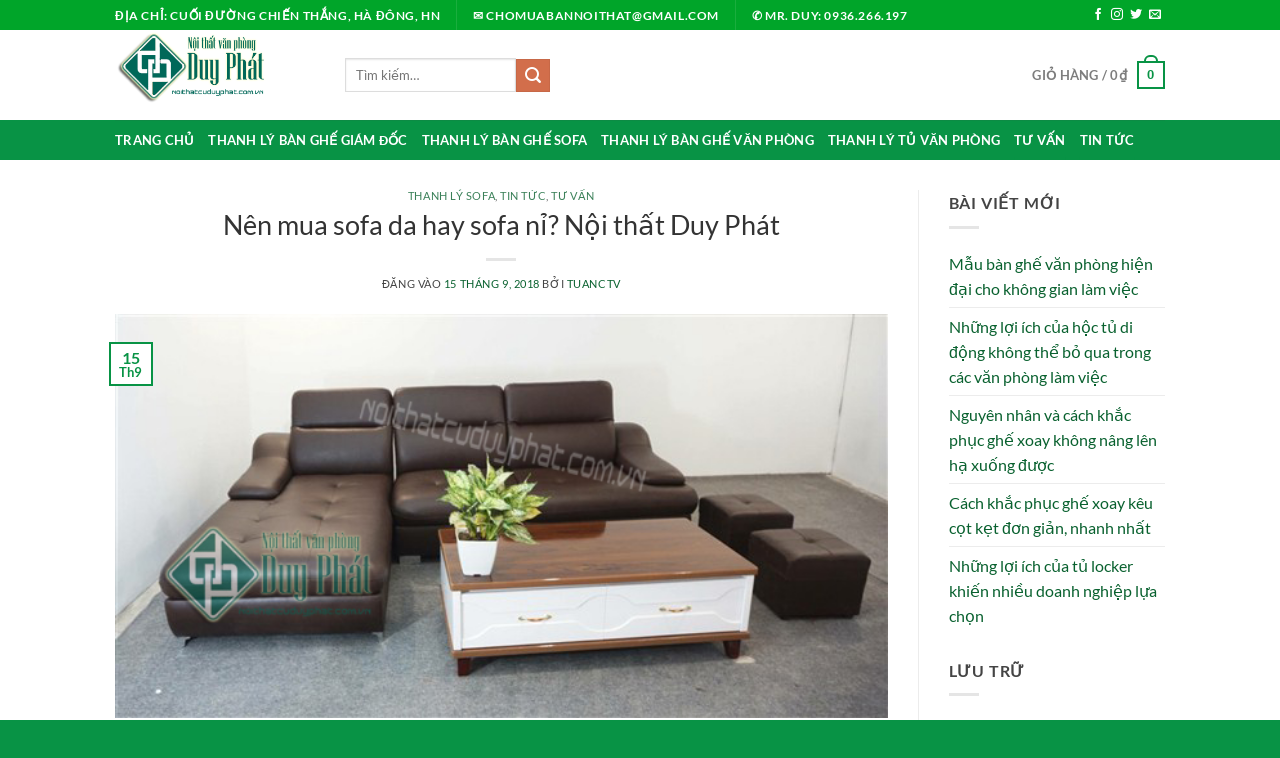

--- FILE ---
content_type: text/html; charset=UTF-8
request_url: https://noithatvanphongcu.com/nen-mua-sofa-da-hay-sofa-ni.html
body_size: 19759
content:
<!DOCTYPE html>
<html lang="vi" class="loading-site no-js">
<head>
	<meta charset="UTF-8" />
	<link rel="profile" href="https://gmpg.org/xfn/11" />
	<link rel="pingback" href="https://noithatvanphongcu.com/xmlrpc.php" />

	<script>(function(html){html.className = html.className.replace(/\bno-js\b/,'js')})(document.documentElement);</script>
<meta name='robots' content='index, follow, max-image-preview:large, max-snippet:-1, max-video-preview:-1' />
	<style>img:is([sizes="auto" i], [sizes^="auto," i]) { contain-intrinsic-size: 3000px 1500px }</style>
	<meta name="viewport" content="width=device-width, initial-scale=1" />
	<!-- This site is optimized with the Yoast SEO plugin v26.8 - https://yoast.com/product/yoast-seo-wordpress/ -->
	<title>Nên chọn mua sofa da hay sofa nỉ? Nội thất Duy Phát</title>
	<meta name="description" content="Hiện nay trên thị trường có 2 loại sofa được bán chạy nhất là sofa da và sofa nỉ. Vậy câu hỏi được nhiều khách hàng phân vân là nên mua sofa da hay sofa nỉ là tốt nhất? Hãy cùng các chuyên gia của Nội Thất Duy Phát trả lời những phân vân của khách hàng qua bài viết sau đây." />
	<link rel="canonical" href="https://noithatvanphongcu.com/nen-mua-sofa-da-hay-sofa-ni.html" />
	<meta property="og:locale" content="vi_VN" />
	<meta property="og:type" content="article" />
	<meta property="og:title" content="Nên chọn mua sofa da hay sofa nỉ? Nội thất Duy Phát" />
	<meta property="og:description" content="Hiện nay trên thị trường có 2 loại sofa được bán chạy nhất là sofa da và sofa nỉ. Vậy câu hỏi được nhiều khách hàng phân vân là nên mua sofa da hay sofa nỉ là tốt nhất? Hãy cùng các chuyên gia của Nội Thất Duy Phát trả lời những phân vân của khách hàng qua bài viết sau đây." />
	<meta property="og:url" content="https://noithatvanphongcu.com/nen-mua-sofa-da-hay-sofa-ni.html" />
	<meta property="og:site_name" content="Thanh lý nội thất văn phòng cũ" />
	<meta property="article:published_time" content="2018-09-15T12:06:43+00:00" />
	<meta property="og:image" content="https://noithatvanphongcu.com/wp-content/uploads/2018/08/gật-gù.jpg" />
	<meta property="og:image:width" content="600" />
	<meta property="og:image:height" content="314" />
	<meta property="og:image:type" content="image/jpeg" />
	<meta name="author" content="tuanctv" />
	<meta name="twitter:card" content="summary_large_image" />
	<meta name="twitter:label1" content="Được viết bởi" />
	<meta name="twitter:data1" content="tuanctv" />
	<meta name="twitter:label2" content="Ước tính thời gian đọc" />
	<meta name="twitter:data2" content="5 phút" />
	<script type="application/ld+json" class="yoast-schema-graph">{"@context":"https://schema.org","@graph":[{"@type":"Article","@id":"https://noithatvanphongcu.com/nen-mua-sofa-da-hay-sofa-ni.html#article","isPartOf":{"@id":"https://noithatvanphongcu.com/nen-mua-sofa-da-hay-sofa-ni.html"},"author":{"name":"tuanctv","@id":"https://noithatvanphongcu.com/#/schema/person/c1df25e2f56d842c1ec689ea7a16404c"},"headline":"Nên mua sofa da hay sofa nỉ? Nội thất Duy Phát","datePublished":"2018-09-15T12:06:43+00:00","mainEntityOfPage":{"@id":"https://noithatvanphongcu.com/nen-mua-sofa-da-hay-sofa-ni.html"},"wordCount":1031,"image":{"@id":"https://noithatvanphongcu.com/nen-mua-sofa-da-hay-sofa-ni.html#primaryimage"},"thumbnailUrl":"https://noithatvanphongcu.com/wp-content/uploads/2018/08/gật-gù.jpg","articleSection":["thanh lý sofa","Tin tức","Tư vấn"],"inLanguage":"vi"},{"@type":"WebPage","@id":"https://noithatvanphongcu.com/nen-mua-sofa-da-hay-sofa-ni.html","url":"https://noithatvanphongcu.com/nen-mua-sofa-da-hay-sofa-ni.html","name":"Nên chọn mua sofa da hay sofa nỉ? Nội thất Duy Phát","isPartOf":{"@id":"https://noithatvanphongcu.com/#website"},"primaryImageOfPage":{"@id":"https://noithatvanphongcu.com/nen-mua-sofa-da-hay-sofa-ni.html#primaryimage"},"image":{"@id":"https://noithatvanphongcu.com/nen-mua-sofa-da-hay-sofa-ni.html#primaryimage"},"thumbnailUrl":"https://noithatvanphongcu.com/wp-content/uploads/2018/08/gật-gù.jpg","datePublished":"2018-09-15T12:06:43+00:00","author":{"@id":"https://noithatvanphongcu.com/#/schema/person/c1df25e2f56d842c1ec689ea7a16404c"},"description":"Hiện nay trên thị trường có 2 loại sofa được bán chạy nhất là sofa da và sofa nỉ. Vậy câu hỏi được nhiều khách hàng phân vân là nên mua sofa da hay sofa nỉ là tốt nhất? Hãy cùng các chuyên gia của Nội Thất Duy Phát trả lời những phân vân của khách hàng qua bài viết sau đây.","breadcrumb":{"@id":"https://noithatvanphongcu.com/nen-mua-sofa-da-hay-sofa-ni.html#breadcrumb"},"inLanguage":"vi","potentialAction":[{"@type":"ReadAction","target":["https://noithatvanphongcu.com/nen-mua-sofa-da-hay-sofa-ni.html"]}]},{"@type":"ImageObject","inLanguage":"vi","@id":"https://noithatvanphongcu.com/nen-mua-sofa-da-hay-sofa-ni.html#primaryimage","url":"https://noithatvanphongcu.com/wp-content/uploads/2018/08/gật-gù.jpg","contentUrl":"https://noithatvanphongcu.com/wp-content/uploads/2018/08/gật-gù.jpg","width":600,"height":314},{"@type":"BreadcrumbList","@id":"https://noithatvanphongcu.com/nen-mua-sofa-da-hay-sofa-ni.html#breadcrumb","itemListElement":[{"@type":"ListItem","position":1,"name":"Home","item":"https://noithatvanphongcu.com/"},{"@type":"ListItem","position":2,"name":"Nên mua sofa da hay sofa nỉ? Nội thất Duy Phát"}]},{"@type":"WebSite","@id":"https://noithatvanphongcu.com/#website","url":"https://noithatvanphongcu.com/","name":"Thanh lý nội thất văn phòng cũ","description":"Thanh lý bàn ghế văn phòng - Nội thất văn phòng cũ","potentialAction":[{"@type":"SearchAction","target":{"@type":"EntryPoint","urlTemplate":"https://noithatvanphongcu.com/?s={search_term_string}"},"query-input":{"@type":"PropertyValueSpecification","valueRequired":true,"valueName":"search_term_string"}}],"inLanguage":"vi"},{"@type":"Person","@id":"https://noithatvanphongcu.com/#/schema/person/c1df25e2f56d842c1ec689ea7a16404c","name":"tuanctv","image":{"@type":"ImageObject","inLanguage":"vi","@id":"https://noithatvanphongcu.com/#/schema/person/image/","url":"https://secure.gravatar.com/avatar/e66b7e776d31d6715e6a6daaa2ca99ebc9fbda8af570cabddfc6edf10327b885?s=96&d=mm&r=g","contentUrl":"https://secure.gravatar.com/avatar/e66b7e776d31d6715e6a6daaa2ca99ebc9fbda8af570cabddfc6edf10327b885?s=96&d=mm&r=g","caption":"tuanctv"}}]}</script>
	<!-- / Yoast SEO plugin. -->


<link rel='prefetch' href='https://noithatvanphongcu.com/wp-content/themes/flatsome/assets/js/flatsome.js?ver=8e60d746741250b4dd4e' />
<link rel='prefetch' href='https://noithatvanphongcu.com/wp-content/themes/flatsome/assets/js/chunk.slider.js?ver=3.19.6' />
<link rel='prefetch' href='https://noithatvanphongcu.com/wp-content/themes/flatsome/assets/js/chunk.popups.js?ver=3.19.6' />
<link rel='prefetch' href='https://noithatvanphongcu.com/wp-content/themes/flatsome/assets/js/chunk.tooltips.js?ver=3.19.6' />
<link rel='prefetch' href='https://noithatvanphongcu.com/wp-content/themes/flatsome/assets/js/woocommerce.js?ver=dd6035ce106022a74757' />
<link rel="alternate" type="application/rss+xml" title="Dòng thông tin Thanh lý nội thất văn phòng cũ &raquo;" href="https://noithatvanphongcu.com/feed" />
<link rel="alternate" type="application/rss+xml" title="Thanh lý nội thất văn phòng cũ &raquo; Dòng bình luận" href="https://noithatvanphongcu.com/comments/feed" />
<script type="text/javascript">
/* <![CDATA[ */
window._wpemojiSettings = {"baseUrl":"https:\/\/s.w.org\/images\/core\/emoji\/16.0.1\/72x72\/","ext":".png","svgUrl":"https:\/\/s.w.org\/images\/core\/emoji\/16.0.1\/svg\/","svgExt":".svg","source":{"concatemoji":"https:\/\/noithatvanphongcu.com\/wp-includes\/js\/wp-emoji-release.min.js?ver=6.8.3"}};
/*! This file is auto-generated */
!function(s,n){var o,i,e;function c(e){try{var t={supportTests:e,timestamp:(new Date).valueOf()};sessionStorage.setItem(o,JSON.stringify(t))}catch(e){}}function p(e,t,n){e.clearRect(0,0,e.canvas.width,e.canvas.height),e.fillText(t,0,0);var t=new Uint32Array(e.getImageData(0,0,e.canvas.width,e.canvas.height).data),a=(e.clearRect(0,0,e.canvas.width,e.canvas.height),e.fillText(n,0,0),new Uint32Array(e.getImageData(0,0,e.canvas.width,e.canvas.height).data));return t.every(function(e,t){return e===a[t]})}function u(e,t){e.clearRect(0,0,e.canvas.width,e.canvas.height),e.fillText(t,0,0);for(var n=e.getImageData(16,16,1,1),a=0;a<n.data.length;a++)if(0!==n.data[a])return!1;return!0}function f(e,t,n,a){switch(t){case"flag":return n(e,"\ud83c\udff3\ufe0f\u200d\u26a7\ufe0f","\ud83c\udff3\ufe0f\u200b\u26a7\ufe0f")?!1:!n(e,"\ud83c\udde8\ud83c\uddf6","\ud83c\udde8\u200b\ud83c\uddf6")&&!n(e,"\ud83c\udff4\udb40\udc67\udb40\udc62\udb40\udc65\udb40\udc6e\udb40\udc67\udb40\udc7f","\ud83c\udff4\u200b\udb40\udc67\u200b\udb40\udc62\u200b\udb40\udc65\u200b\udb40\udc6e\u200b\udb40\udc67\u200b\udb40\udc7f");case"emoji":return!a(e,"\ud83e\udedf")}return!1}function g(e,t,n,a){var r="undefined"!=typeof WorkerGlobalScope&&self instanceof WorkerGlobalScope?new OffscreenCanvas(300,150):s.createElement("canvas"),o=r.getContext("2d",{willReadFrequently:!0}),i=(o.textBaseline="top",o.font="600 32px Arial",{});return e.forEach(function(e){i[e]=t(o,e,n,a)}),i}function t(e){var t=s.createElement("script");t.src=e,t.defer=!0,s.head.appendChild(t)}"undefined"!=typeof Promise&&(o="wpEmojiSettingsSupports",i=["flag","emoji"],n.supports={everything:!0,everythingExceptFlag:!0},e=new Promise(function(e){s.addEventListener("DOMContentLoaded",e,{once:!0})}),new Promise(function(t){var n=function(){try{var e=JSON.parse(sessionStorage.getItem(o));if("object"==typeof e&&"number"==typeof e.timestamp&&(new Date).valueOf()<e.timestamp+604800&&"object"==typeof e.supportTests)return e.supportTests}catch(e){}return null}();if(!n){if("undefined"!=typeof Worker&&"undefined"!=typeof OffscreenCanvas&&"undefined"!=typeof URL&&URL.createObjectURL&&"undefined"!=typeof Blob)try{var e="postMessage("+g.toString()+"("+[JSON.stringify(i),f.toString(),p.toString(),u.toString()].join(",")+"));",a=new Blob([e],{type:"text/javascript"}),r=new Worker(URL.createObjectURL(a),{name:"wpTestEmojiSupports"});return void(r.onmessage=function(e){c(n=e.data),r.terminate(),t(n)})}catch(e){}c(n=g(i,f,p,u))}t(n)}).then(function(e){for(var t in e)n.supports[t]=e[t],n.supports.everything=n.supports.everything&&n.supports[t],"flag"!==t&&(n.supports.everythingExceptFlag=n.supports.everythingExceptFlag&&n.supports[t]);n.supports.everythingExceptFlag=n.supports.everythingExceptFlag&&!n.supports.flag,n.DOMReady=!1,n.readyCallback=function(){n.DOMReady=!0}}).then(function(){return e}).then(function(){var e;n.supports.everything||(n.readyCallback(),(e=n.source||{}).concatemoji?t(e.concatemoji):e.wpemoji&&e.twemoji&&(t(e.twemoji),t(e.wpemoji)))}))}((window,document),window._wpemojiSettings);
/* ]]> */
</script>
<style id='wp-emoji-styles-inline-css' type='text/css'>

	img.wp-smiley, img.emoji {
		display: inline !important;
		border: none !important;
		box-shadow: none !important;
		height: 1em !important;
		width: 1em !important;
		margin: 0 0.07em !important;
		vertical-align: -0.1em !important;
		background: none !important;
		padding: 0 !important;
	}
</style>
<style id='wp-block-library-inline-css' type='text/css'>
:root{--wp-admin-theme-color:#007cba;--wp-admin-theme-color--rgb:0,124,186;--wp-admin-theme-color-darker-10:#006ba1;--wp-admin-theme-color-darker-10--rgb:0,107,161;--wp-admin-theme-color-darker-20:#005a87;--wp-admin-theme-color-darker-20--rgb:0,90,135;--wp-admin-border-width-focus:2px;--wp-block-synced-color:#7a00df;--wp-block-synced-color--rgb:122,0,223;--wp-bound-block-color:var(--wp-block-synced-color)}@media (min-resolution:192dpi){:root{--wp-admin-border-width-focus:1.5px}}.wp-element-button{cursor:pointer}:root{--wp--preset--font-size--normal:16px;--wp--preset--font-size--huge:42px}:root .has-very-light-gray-background-color{background-color:#eee}:root .has-very-dark-gray-background-color{background-color:#313131}:root .has-very-light-gray-color{color:#eee}:root .has-very-dark-gray-color{color:#313131}:root .has-vivid-green-cyan-to-vivid-cyan-blue-gradient-background{background:linear-gradient(135deg,#00d084,#0693e3)}:root .has-purple-crush-gradient-background{background:linear-gradient(135deg,#34e2e4,#4721fb 50%,#ab1dfe)}:root .has-hazy-dawn-gradient-background{background:linear-gradient(135deg,#faaca8,#dad0ec)}:root .has-subdued-olive-gradient-background{background:linear-gradient(135deg,#fafae1,#67a671)}:root .has-atomic-cream-gradient-background{background:linear-gradient(135deg,#fdd79a,#004a59)}:root .has-nightshade-gradient-background{background:linear-gradient(135deg,#330968,#31cdcf)}:root .has-midnight-gradient-background{background:linear-gradient(135deg,#020381,#2874fc)}.has-regular-font-size{font-size:1em}.has-larger-font-size{font-size:2.625em}.has-normal-font-size{font-size:var(--wp--preset--font-size--normal)}.has-huge-font-size{font-size:var(--wp--preset--font-size--huge)}.has-text-align-center{text-align:center}.has-text-align-left{text-align:left}.has-text-align-right{text-align:right}#end-resizable-editor-section{display:none}.aligncenter{clear:both}.items-justified-left{justify-content:flex-start}.items-justified-center{justify-content:center}.items-justified-right{justify-content:flex-end}.items-justified-space-between{justify-content:space-between}.screen-reader-text{border:0;clip-path:inset(50%);height:1px;margin:-1px;overflow:hidden;padding:0;position:absolute;width:1px;word-wrap:normal!important}.screen-reader-text:focus{background-color:#ddd;clip-path:none;color:#444;display:block;font-size:1em;height:auto;left:5px;line-height:normal;padding:15px 23px 14px;text-decoration:none;top:5px;width:auto;z-index:100000}html :where(.has-border-color){border-style:solid}html :where([style*=border-top-color]){border-top-style:solid}html :where([style*=border-right-color]){border-right-style:solid}html :where([style*=border-bottom-color]){border-bottom-style:solid}html :where([style*=border-left-color]){border-left-style:solid}html :where([style*=border-width]){border-style:solid}html :where([style*=border-top-width]){border-top-style:solid}html :where([style*=border-right-width]){border-right-style:solid}html :where([style*=border-bottom-width]){border-bottom-style:solid}html :where([style*=border-left-width]){border-left-style:solid}html :where(img[class*=wp-image-]){height:auto;max-width:100%}:where(figure){margin:0 0 1em}html :where(.is-position-sticky){--wp-admin--admin-bar--position-offset:var(--wp-admin--admin-bar--height,0px)}@media screen and (max-width:600px){html :where(.is-position-sticky){--wp-admin--admin-bar--position-offset:0px}}
</style>
<style id='woocommerce-inline-inline-css' type='text/css'>
.woocommerce form .form-row .required { visibility: visible; }
</style>
<link rel='stylesheet' id='flatsome-main-css' href='https://noithatvanphongcu.com/wp-content/themes/flatsome/assets/css/flatsome.css?ver=3.19.6' type='text/css' media='all' />
<style id='flatsome-main-inline-css' type='text/css'>
@font-face {
				font-family: "fl-icons";
				font-display: block;
				src: url(https://noithatvanphongcu.com/wp-content/themes/flatsome/assets/css/icons/fl-icons.eot?v=3.19.6);
				src:
					url(https://noithatvanphongcu.com/wp-content/themes/flatsome/assets/css/icons/fl-icons.eot#iefix?v=3.19.6) format("embedded-opentype"),
					url(https://noithatvanphongcu.com/wp-content/themes/flatsome/assets/css/icons/fl-icons.woff2?v=3.19.6) format("woff2"),
					url(https://noithatvanphongcu.com/wp-content/themes/flatsome/assets/css/icons/fl-icons.ttf?v=3.19.6) format("truetype"),
					url(https://noithatvanphongcu.com/wp-content/themes/flatsome/assets/css/icons/fl-icons.woff?v=3.19.6) format("woff"),
					url(https://noithatvanphongcu.com/wp-content/themes/flatsome/assets/css/icons/fl-icons.svg?v=3.19.6#fl-icons) format("svg");
			}
</style>
<link rel='stylesheet' id='flatsome-shop-css' href='https://noithatvanphongcu.com/wp-content/themes/flatsome/assets/css/flatsome-shop.css?ver=3.19.6' type='text/css' media='all' />
<link rel='stylesheet' id='flatsome-style-css' href='https://noithatvanphongcu.com/wp-content/themes/flatsome-child/style.css?ver=3.0' type='text/css' media='all' />
<script type="text/javascript" src="https://noithatvanphongcu.com/wp-includes/js/jquery/jquery.min.js?ver=3.7.1" id="jquery-core-js"></script>
<script type="text/javascript" src="https://noithatvanphongcu.com/wp-includes/js/jquery/jquery-migrate.min.js?ver=3.4.1" id="jquery-migrate-js"></script>
<script type="text/javascript" src="https://noithatvanphongcu.com/wp-content/plugins/woocommerce/assets/js/jquery-blockui/jquery.blockUI.min.js?ver=2.7.0-wc.10.4.3" id="wc-jquery-blockui-js" data-wp-strategy="defer"></script>
<script type="text/javascript" id="wc-add-to-cart-js-extra">
/* <![CDATA[ */
var wc_add_to_cart_params = {"ajax_url":"\/wp-admin\/admin-ajax.php","wc_ajax_url":"\/?wc-ajax=%%endpoint%%","i18n_view_cart":"Xem gi\u1ecf h\u00e0ng","cart_url":"https:\/\/noithatvanphongcu.com\/gio-hang","is_cart":"","cart_redirect_after_add":"no"};
/* ]]> */
</script>
<script type="text/javascript" src="https://noithatvanphongcu.com/wp-content/plugins/woocommerce/assets/js/frontend/add-to-cart.min.js?ver=10.4.3" id="wc-add-to-cart-js" defer="defer" data-wp-strategy="defer"></script>
<script type="text/javascript" src="https://noithatvanphongcu.com/wp-content/plugins/woocommerce/assets/js/js-cookie/js.cookie.min.js?ver=2.1.4-wc.10.4.3" id="wc-js-cookie-js" data-wp-strategy="defer"></script>
<link rel="https://api.w.org/" href="https://noithatvanphongcu.com/wp-json/" /><link rel="alternate" title="JSON" type="application/json" href="https://noithatvanphongcu.com/wp-json/wp/v2/posts/564" /><link rel="EditURI" type="application/rsd+xml" title="RSD" href="https://noithatvanphongcu.com/xmlrpc.php?rsd" />
<meta name="generator" content="WordPress 6.8.3" />
<meta name="generator" content="WooCommerce 10.4.3" />
<link rel='shortlink' href='https://noithatvanphongcu.com/?p=564' />
<link rel="alternate" title="oNhúng (JSON)" type="application/json+oembed" href="https://noithatvanphongcu.com/wp-json/oembed/1.0/embed?url=https%3A%2F%2Fnoithatvanphongcu.com%2Fnen-mua-sofa-da-hay-sofa-ni.html" />
<link rel="alternate" title="oNhúng (XML)" type="text/xml+oembed" href="https://noithatvanphongcu.com/wp-json/oembed/1.0/embed?url=https%3A%2F%2Fnoithatvanphongcu.com%2Fnen-mua-sofa-da-hay-sofa-ni.html&#038;format=xml" />
<!-- Global site tag (gtag.js) - Google Analytics -->
<script async src="https://www.googletagmanager.com/gtag/js?id=UA-117301807-1"></script>
<script>
  window.dataLayer = window.dataLayer || [];
  function gtag(){dataLayer.push(arguments);}
  gtag('js', new Date());

  gtag('config', 'UA-117301807-1');
</script>
	<noscript><style>.woocommerce-product-gallery{ opacity: 1 !important; }</style></noscript>
	<link rel="icon" href="https://noithatvanphongcu.com/wp-content/uploads/2018/04/cropped-avata-32x32.png" sizes="32x32" />
<link rel="icon" href="https://noithatvanphongcu.com/wp-content/uploads/2018/04/cropped-avata-192x192.png" sizes="192x192" />
<link rel="apple-touch-icon" href="https://noithatvanphongcu.com/wp-content/uploads/2018/04/cropped-avata-180x180.png" />
<meta name="msapplication-TileImage" content="https://noithatvanphongcu.com/wp-content/uploads/2018/04/cropped-avata-270x270.png" />
<style id="custom-css" type="text/css">:root {--primary-color: #089345;--fs-color-primary: #089345;--fs-color-secondary: #d26e4b;--fs-color-success: #7a9c59;--fs-color-alert: #b20000;--fs-experimental-link-color: #09612f;--fs-experimental-link-color-hover: #111;}.tooltipster-base {--tooltip-color: #fff;--tooltip-bg-color: #000;}.off-canvas-right .mfp-content, .off-canvas-left .mfp-content {--drawer-width: 300px;}.off-canvas .mfp-content.off-canvas-cart {--drawer-width: 360px;}.header-main{height: 90px}#logo img{max-height: 90px}#logo{width:200px;}.header-top{min-height: 30px}.transparent .header-main{height: 90px}.transparent #logo img{max-height: 90px}.has-transparent + .page-title:first-of-type,.has-transparent + #main > .page-title,.has-transparent + #main > div > .page-title,.has-transparent + #main .page-header-wrapper:first-of-type .page-title{padding-top: 170px;}.header.show-on-scroll,.stuck .header-main{height:70px!important}.stuck #logo img{max-height: 70px!important}.header-bottom {background-color: #089345}@media (max-width: 549px) {.header-main{height: 70px}#logo img{max-height: 70px}}.header-top{background-color:#00A529!important;}body{color: #444444}h1,h2,h3,h4,h5,h6,.heading-font{color: #333333;}body{font-family: Lato, sans-serif;}body {font-weight: 400;font-style: normal;}.nav > li > a {font-family: Lato, sans-serif;}.mobile-sidebar-levels-2 .nav > li > ul > li > a {font-family: Lato, sans-serif;}.nav > li > a,.mobile-sidebar-levels-2 .nav > li > ul > li > a {font-weight: 700;font-style: normal;}h1,h2,h3,h4,h5,h6,.heading-font, .off-canvas-center .nav-sidebar.nav-vertical > li > a{font-family: Lato, sans-serif;}h1,h2,h3,h4,h5,h6,.heading-font,.banner h1,.banner h2 {font-weight: 400;font-style: normal;}.alt-font{font-family: Lato, sans-serif;}.alt-font {font-weight: 400!important;font-style: normal!important;}.header:not(.transparent) .header-bottom-nav.nav > li > a{color: #FFFFFF;}.current .breadcrumb-step, [data-icon-label]:after, .button#place_order,.button.checkout,.checkout-button,.single_add_to_cart_button.button, .sticky-add-to-cart-select-options-button{background-color: #089345!important }@media screen and (min-width: 550px){.products .box-vertical .box-image{min-width: 300px!important;width: 300px!important;}}.footer-1{background-color: #089345}.absolute-footer, html{background-color: #089345}.nav-vertical-fly-out > li + li {border-top-width: 1px; border-top-style: solid;}.label-new.menu-item > a:after{content:"Mới";}.label-hot.menu-item > a:after{content:"Nổi bật";}.label-sale.menu-item > a:after{content:"Giảm giá";}.label-popular.menu-item > a:after{content:"Phổ biến";}</style><style id="kirki-inline-styles">/* latin-ext */
@font-face {
  font-family: 'Lato';
  font-style: normal;
  font-weight: 400;
  font-display: swap;
  src: url(https://noithatvanphongcu.com/wp-content/fonts/lato/S6uyw4BMUTPHjxAwXjeu.woff2) format('woff2');
  unicode-range: U+0100-02BA, U+02BD-02C5, U+02C7-02CC, U+02CE-02D7, U+02DD-02FF, U+0304, U+0308, U+0329, U+1D00-1DBF, U+1E00-1E9F, U+1EF2-1EFF, U+2020, U+20A0-20AB, U+20AD-20C0, U+2113, U+2C60-2C7F, U+A720-A7FF;
}
/* latin */
@font-face {
  font-family: 'Lato';
  font-style: normal;
  font-weight: 400;
  font-display: swap;
  src: url(https://noithatvanphongcu.com/wp-content/fonts/lato/S6uyw4BMUTPHjx4wXg.woff2) format('woff2');
  unicode-range: U+0000-00FF, U+0131, U+0152-0153, U+02BB-02BC, U+02C6, U+02DA, U+02DC, U+0304, U+0308, U+0329, U+2000-206F, U+20AC, U+2122, U+2191, U+2193, U+2212, U+2215, U+FEFF, U+FFFD;
}
/* latin-ext */
@font-face {
  font-family: 'Lato';
  font-style: normal;
  font-weight: 700;
  font-display: swap;
  src: url(https://noithatvanphongcu.com/wp-content/fonts/lato/S6u9w4BMUTPHh6UVSwaPGR_p.woff2) format('woff2');
  unicode-range: U+0100-02BA, U+02BD-02C5, U+02C7-02CC, U+02CE-02D7, U+02DD-02FF, U+0304, U+0308, U+0329, U+1D00-1DBF, U+1E00-1E9F, U+1EF2-1EFF, U+2020, U+20A0-20AB, U+20AD-20C0, U+2113, U+2C60-2C7F, U+A720-A7FF;
}
/* latin */
@font-face {
  font-family: 'Lato';
  font-style: normal;
  font-weight: 700;
  font-display: swap;
  src: url(https://noithatvanphongcu.com/wp-content/fonts/lato/S6u9w4BMUTPHh6UVSwiPGQ.woff2) format('woff2');
  unicode-range: U+0000-00FF, U+0131, U+0152-0153, U+02BB-02BC, U+02C6, U+02DA, U+02DC, U+0304, U+0308, U+0329, U+2000-206F, U+20AC, U+2122, U+2191, U+2193, U+2212, U+2215, U+FEFF, U+FFFD;
}</style></head>

<body data-rsssl=1 class="wp-singular post-template-default single single-post postid-564 single-format-standard wp-theme-flatsome wp-child-theme-flatsome-child theme-flatsome woocommerce-no-js lightbox nav-dropdown-has-arrow nav-dropdown-has-shadow nav-dropdown-has-border">


<a class="skip-link screen-reader-text" href="#main">Bỏ qua nội dung</a>

<div id="wrapper">

	
	<header id="header" class="header has-sticky sticky-jump">
		<div class="header-wrapper">
			<div id="top-bar" class="header-top hide-for-sticky nav-dark">
    <div class="flex-row container">
      <div class="flex-col hide-for-medium flex-left">
          <ul class="nav nav-left medium-nav-center nav-small  nav-divided">
              <li class="html custom html_topbar_left"><strong class="uppercase">Địa chỉ: Cuối đường Chiến Thắng, Hà Đông, HN</strong></li><li class="header-divider"></li><li class="html custom html_topbar_right"><strong class="uppercase">✉ chomuabannoithat@gmail.com</strong></li><li class="header-divider"></li><li class="html custom html_top_right_text"><strong class="uppercase">✆ Mr. Duy: 0936.266.197</strong></li>          </ul>
      </div>

      <div class="flex-col hide-for-medium flex-center">
          <ul class="nav nav-center nav-small  nav-divided">
                        </ul>
      </div>

      <div class="flex-col hide-for-medium flex-right">
         <ul class="nav top-bar-nav nav-right nav-small  nav-divided">
              <li class="html header-social-icons ml-0">
	<div class="social-icons follow-icons" ><a href="http://url" target="_blank" data-label="Facebook" class="icon plain facebook tooltip" title="Theo dõi trên Facebook" aria-label="Theo dõi trên Facebook" rel="noopener nofollow" ><i class="icon-facebook" ></i></a><a href="http://url" target="_blank" data-label="Instagram" class="icon plain instagram tooltip" title="Theo dõi trên Instagram" aria-label="Theo dõi trên Instagram" rel="noopener nofollow" ><i class="icon-instagram" ></i></a><a href="http://url" data-label="Twitter" target="_blank" class="icon plain twitter tooltip" title="Theo dõi trên Twitter" aria-label="Theo dõi trên Twitter" rel="noopener nofollow" ><i class="icon-twitter" ></i></a><a href="mailto:your@email" data-label="E-mail" target="_blank" class="icon plain email tooltip" title="Gửi email cho chúng tôi" aria-label="Gửi email cho chúng tôi" rel="nofollow noopener" ><i class="icon-envelop" ></i></a></div></li>
          </ul>
      </div>

            <div class="flex-col show-for-medium flex-grow">
          <ul class="nav nav-center nav-small mobile-nav  nav-divided">
              <li class="html custom html_topbar_left"><strong class="uppercase">Địa chỉ: Cuối đường Chiến Thắng, Hà Đông, HN</strong></li>          </ul>
      </div>
      
    </div>
</div>
<div id="masthead" class="header-main hide-for-sticky">
      <div class="header-inner flex-row container logo-left medium-logo-center" role="navigation">

          <!-- Logo -->
          <div id="logo" class="flex-col logo">
            
<!-- Header logo -->
<a href="https://noithatvanphongcu.com/" title="Thanh lý nội thất văn phòng cũ - Thanh lý bàn ghế văn phòng &#8211; Nội thất văn phòng cũ" rel="home">
		<img width="295" height="171" src="https://noithatvanphongcu.com/wp-content/uploads/2018/04/logo-chinhthuc.png" class="header_logo header-logo" alt="Thanh lý nội thất văn phòng cũ"/><img  width="295" height="171" src="https://noithatvanphongcu.com/wp-content/uploads/2018/04/logo-chinhthuc.png" class="header-logo-dark" alt="Thanh lý nội thất văn phòng cũ"/></a>
          </div>

          <!-- Mobile Left Elements -->
          <div class="flex-col show-for-medium flex-left">
            <ul class="mobile-nav nav nav-left ">
              <li class="nav-icon has-icon">
  		<a href="#" data-open="#main-menu" data-pos="left" data-bg="main-menu-overlay" data-color="" class="is-small" aria-label="Menu" aria-controls="main-menu" aria-expanded="false">

		  <i class="icon-menu" ></i>
		  		</a>
	</li>
            </ul>
          </div>

          <!-- Left Elements -->
          <div class="flex-col hide-for-medium flex-left
            flex-grow">
            <ul class="header-nav header-nav-main nav nav-left  nav-uppercase" >
              <li class="header-search-form search-form html relative has-icon">
	<div class="header-search-form-wrapper">
		<div class="searchform-wrapper ux-search-box relative is-normal"><form role="search" method="get" class="searchform" action="https://noithatvanphongcu.com/">
	<div class="flex-row relative">
						<div class="flex-col flex-grow">
			<label class="screen-reader-text" for="woocommerce-product-search-field-0">Tìm kiếm:</label>
			<input type="search" id="woocommerce-product-search-field-0" class="search-field mb-0" placeholder="Tìm kiếm&hellip;" value="" name="s" />
			<input type="hidden" name="post_type" value="product" />
					</div>
		<div class="flex-col">
			<button type="submit" value="Tìm kiếm" class="ux-search-submit submit-button secondary button  icon mb-0" aria-label="Gửi">
				<i class="icon-search" ></i>			</button>
		</div>
	</div>
	<div class="live-search-results text-left z-top"></div>
</form>
</div>	</div>
</li>
            </ul>
          </div>

          <!-- Right Elements -->
          <div class="flex-col hide-for-medium flex-right">
            <ul class="header-nav header-nav-main nav nav-right  nav-uppercase">
              <li class="cart-item has-icon has-dropdown">

<a href="https://noithatvanphongcu.com/gio-hang" class="header-cart-link is-small" title="Giỏ hàng" >

<span class="header-cart-title">
   Giỏ hàng   /      <span class="cart-price"><span class="woocommerce-Price-amount amount"><bdi>0<span class="woocommerce-Price-currencySymbol">&#8363;</span></bdi></span></span>
  </span>

    <span class="cart-icon image-icon">
    <strong>0</strong>
  </span>
  </a>

 <ul class="nav-dropdown nav-dropdown-default">
    <li class="html widget_shopping_cart">
      <div class="widget_shopping_cart_content">
        

	<div class="ux-mini-cart-empty flex flex-row-col text-center pt pb">
				<div class="ux-mini-cart-empty-icon">
			<svg xmlns="http://www.w3.org/2000/svg" viewBox="0 0 17 19" style="opacity:.1;height:80px;">
				<path d="M8.5 0C6.7 0 5.3 1.2 5.3 2.7v2H2.1c-.3 0-.6.3-.7.7L0 18.2c0 .4.2.8.6.8h15.7c.4 0 .7-.3.7-.7v-.1L15.6 5.4c0-.3-.3-.6-.7-.6h-3.2v-2c0-1.6-1.4-2.8-3.2-2.8zM6.7 2.7c0-.8.8-1.4 1.8-1.4s1.8.6 1.8 1.4v2H6.7v-2zm7.5 3.4 1.3 11.5h-14L2.8 6.1h2.5v1.4c0 .4.3.7.7.7.4 0 .7-.3.7-.7V6.1h3.5v1.4c0 .4.3.7.7.7s.7-.3.7-.7V6.1h2.6z" fill-rule="evenodd" clip-rule="evenodd" fill="currentColor"></path>
			</svg>
		</div>
				<p class="woocommerce-mini-cart__empty-message empty">Chưa có sản phẩm trong giỏ hàng.</p>
					<p class="return-to-shop">
				<a class="button primary wc-backward" href="https://noithatvanphongcu.com/cua-hang">
					Quay trở lại cửa hàng				</a>
			</p>
				</div>


      </div>
    </li>
     </ul>

</li>
            </ul>
          </div>

          <!-- Mobile Right Elements -->
          <div class="flex-col show-for-medium flex-right">
            <ul class="mobile-nav nav nav-right ">
              <li class="cart-item has-icon">


		<a href="https://noithatvanphongcu.com/gio-hang" class="header-cart-link is-small off-canvas-toggle nav-top-link" title="Giỏ hàng" data-open="#cart-popup" data-class="off-canvas-cart" data-pos="right" >

    <span class="cart-icon image-icon">
    <strong>0</strong>
  </span>
  </a>


  <!-- Cart Sidebar Popup -->
  <div id="cart-popup" class="mfp-hide">
  <div class="cart-popup-inner inner-padding cart-popup-inner--sticky">
      <div class="cart-popup-title text-center">
          <span class="heading-font uppercase">Giỏ hàng</span>
          <div class="is-divider"></div>
      </div>
	  <div class="widget_shopping_cart">
		  <div class="widget_shopping_cart_content">
			  

	<div class="ux-mini-cart-empty flex flex-row-col text-center pt pb">
				<div class="ux-mini-cart-empty-icon">
			<svg xmlns="http://www.w3.org/2000/svg" viewBox="0 0 17 19" style="opacity:.1;height:80px;">
				<path d="M8.5 0C6.7 0 5.3 1.2 5.3 2.7v2H2.1c-.3 0-.6.3-.7.7L0 18.2c0 .4.2.8.6.8h15.7c.4 0 .7-.3.7-.7v-.1L15.6 5.4c0-.3-.3-.6-.7-.6h-3.2v-2c0-1.6-1.4-2.8-3.2-2.8zM6.7 2.7c0-.8.8-1.4 1.8-1.4s1.8.6 1.8 1.4v2H6.7v-2zm7.5 3.4 1.3 11.5h-14L2.8 6.1h2.5v1.4c0 .4.3.7.7.7.4 0 .7-.3.7-.7V6.1h3.5v1.4c0 .4.3.7.7.7s.7-.3.7-.7V6.1h2.6z" fill-rule="evenodd" clip-rule="evenodd" fill="currentColor"></path>
			</svg>
		</div>
				<p class="woocommerce-mini-cart__empty-message empty">Chưa có sản phẩm trong giỏ hàng.</p>
					<p class="return-to-shop">
				<a class="button primary wc-backward" href="https://noithatvanphongcu.com/cua-hang">
					Quay trở lại cửa hàng				</a>
			</p>
				</div>


		  </div>
	  </div>
               </div>
  </div>

</li>
            </ul>
          </div>

      </div>

            <div class="container"><div class="top-divider full-width"></div></div>
      </div>
<div id="wide-nav" class="header-bottom wide-nav hide-for-medium">
    <div class="flex-row container">

                        <div class="flex-col hide-for-medium flex-left">
                <ul class="nav header-nav header-bottom-nav nav-left  nav-line-bottom nav-uppercase">
                    <li id="menu-item-203" class="menu-item menu-item-type-post_type menu-item-object-page menu-item-home menu-item-203 menu-item-design-default"><a href="https://noithatvanphongcu.com/" class="nav-top-link">Trang chủ</a></li>
<li id="menu-item-206" class="menu-item menu-item-type-custom menu-item-object-custom menu-item-206 menu-item-design-default"><a href="https://noithatvanphongcu.com/danh-muc/thanh-ly-ban-ghe-giam-doc" class="nav-top-link">Thanh lý bàn ghế giám đốc</a></li>
<li id="menu-item-207" class="menu-item menu-item-type-custom menu-item-object-custom menu-item-207 menu-item-design-default"><a href="https://noithatvanphongcu.com/danh-muc/thanh-ly-ban-ghe-sofa" class="nav-top-link">Thanh lý bàn ghế sofa</a></li>
<li id="menu-item-208" class="menu-item menu-item-type-custom menu-item-object-custom menu-item-208 menu-item-design-default"><a href="https://noithatvanphongcu.com/danh-muc/thanh-ly-ban-ghe-van-phong" class="nav-top-link">Thanh lý bàn ghế văn phòng</a></li>
<li id="menu-item-209" class="menu-item menu-item-type-custom menu-item-object-custom menu-item-209 menu-item-design-default"><a href="https://noithatvanphongcu.com/danh-muc/thanh-ly-tu-van-phong" class="nav-top-link">Thanh lý tủ văn phòng</a></li>
<li id="menu-item-205" class="menu-item menu-item-type-taxonomy menu-item-object-category current-post-ancestor current-menu-parent current-post-parent menu-item-205 active menu-item-design-default"><a href="https://noithatvanphongcu.com/tu-van" class="nav-top-link">Tư vấn</a></li>
<li id="menu-item-204" class="menu-item menu-item-type-taxonomy menu-item-object-category current-post-ancestor current-menu-parent current-post-parent menu-item-204 active menu-item-design-default"><a href="https://noithatvanphongcu.com/tin-tuc" class="nav-top-link">Tin tức</a></li>
                </ul>
            </div>
            
            
                        <div class="flex-col hide-for-medium flex-right flex-grow">
              <ul class="nav header-nav header-bottom-nav nav-right  nav-line-bottom nav-uppercase">
                                 </ul>
            </div>
            
            
    </div>
</div>

<div class="header-bg-container fill"><div class="header-bg-image fill"></div><div class="header-bg-color fill"></div></div>		</div>
	</header>

	
	<main id="main" class="">

<div id="content" class="blog-wrapper blog-single page-wrapper">
	

<div class="row row-large row-divided ">

	<div class="large-9 col">
		


<article id="post-564" class="post-564 post type-post status-publish format-standard has-post-thumbnail hentry category-thanh-ly-sofa category-tin-tuc category-tu-van">
	<div class="article-inner ">
		<header class="entry-header">
	<div class="entry-header-text entry-header-text-top text-center">
		<h6 class="entry-category is-xsmall"><a href="https://noithatvanphongcu.com/thanh-ly-sofa" rel="category tag">thanh lý sofa</a>, <a href="https://noithatvanphongcu.com/tin-tuc" rel="category tag">Tin tức</a>, <a href="https://noithatvanphongcu.com/tu-van" rel="category tag">Tư vấn</a></h6><h1 class="entry-title">Nên mua sofa da hay sofa nỉ? Nội thất Duy Phát</h1><div class="entry-divider is-divider small"></div>
	<div class="entry-meta uppercase is-xsmall">
		<span class="posted-on">Đăng vào <a href="https://noithatvanphongcu.com/nen-mua-sofa-da-hay-sofa-ni.html" rel="bookmark"><time class="entry-date published updated" datetime="2018-09-15T12:06:43+00:00">15 Tháng 9, 2018</time></a></span> <span class="byline">bởi <span class="meta-author vcard"><a class="url fn n" href="https://noithatvanphongcu.com/author/tuanctv">tuanctv</a></span></span>	</div>
	</div>
						<div class="entry-image relative">
				<a href="https://noithatvanphongcu.com/nen-mua-sofa-da-hay-sofa-ni.html">
    <img width="600" height="314" src="https://noithatvanphongcu.com/wp-content/uploads/2018/08/gật-gù.jpg" class="attachment-large size-large wp-post-image" alt="" decoding="async" fetchpriority="high" srcset="https://noithatvanphongcu.com/wp-content/uploads/2018/08/gật-gù.jpg 600w, https://noithatvanphongcu.com/wp-content/uploads/2018/08/gật-gù-300x157.jpg 300w" sizes="(max-width: 600px) 100vw, 600px" /></a>
				<div class="badge absolute top post-date badge-outline">
	<div class="badge-inner">
		<span class="post-date-day">15</span><br>
		<span class="post-date-month is-small">Th9</span>
	</div>
</div>
			</div>
			</header>
		<div class="entry-content single-page">

	<h2>Hiện nay trên thị trường có 2 loại sofa được bán chạy nhất là sofa da và sofa nỉ. Vậy câu hỏi được nhiều khách hàng phân vân là nên mua sofa da hay sofa nỉ là tốt nhất? Hãy cùng các chuyên gia của Nội Thất Duy Phát trả lời những phân vân của khách hàng qua bài viết sau đây.</h2>
<p>Sofa da và sofa nỉ vẫn luôn là kình định của nhau trên thị trường sofa hiện nay. Vậy nên chọn <strong>mua sofa da hay sofa nỉ</strong> là tốt nhất luôn là câu hỏi đặt ra của rất nhiều khách hàng. Trước khi trả lời câu hỏi này, hãy cùng đánh giá, phân tích thế mạnh và điểm yếu của 2 chất liệu sofa này nhé!</p>
<p><img decoding="async" class="aligncenter wp-image-538 " title="Nên mua sofa da hay sofa nỉ? Nội thất Duy Phát" src="https://noithatvanphongcu.com/wp-content/uploads/2018/08/G.jpg" alt="Nên mua sofa da hay sofa nỉ? Nội thất Duy Phát" width="601" height="451" srcset="https://noithatvanphongcu.com/wp-content/uploads/2018/08/G.jpg 960w, https://noithatvanphongcu.com/wp-content/uploads/2018/08/G-300x225.jpg 300w, https://noithatvanphongcu.com/wp-content/uploads/2018/08/G-768x576.jpg 768w, https://noithatvanphongcu.com/wp-content/uploads/2018/08/G-600x450.jpg 600w" sizes="(max-width: 601px) 100vw, 601px" /></p>
<p style="text-align: center;">Nên <strong>mua sofa da hay sofa nỉ</strong>? Nội thất Duy Phát</p>
<h3>Nên mua sofa da hay sofa nỉ? Nội thất Duy Phát</h3>
<p>Ghế sofa được bọc với nhiều chất liệu khác nhau nhưng chủ yếu vẫn là da và nỉ. Vậy <strong>mua sofa da hay sofa nỉ</strong> sẽ tốt hơn khi sử dụng? Cùng phân tích những ưu điểm và nhược điểm của 2 mẫu sofa bán chạy nhất hiện nay.</p>
<ul>
<li>Ưu điểm của sofa da so với sofa nỉ</li>
</ul>
<p>Những bộ ghế sofa da mang tới vẻ đẹp sang trọng, lịch sự và đẳng cấp cho không gian nội thất. Bên cạnh đó, chất liệu da khó thấm nước hơn chất liệu nỉ và dễ dàng lau chùi và làm sạch nên có độ bền cao hơn so với chất liệu nỉ.</p>
<p><a href="https://noithatvanphongcu.com/danh-muc/thanh-ly-sofa"><strong>Ghế sofa</strong></a> da êm ái và rất mềm mại. Những bộ sofa da thật bền dai, bóng đẹp, thời gian sử dụng lâu dài bề mặt càng trở nên bóng đẹp hơn, thẩm thấu tốt, thoải mái. Sofa da giả thì chất lượng kém hơn, vẫn êm ái và bóng đẹp nhưng thời gian sử dụng thấp hơn, bí hơi hơn. Và thường sofa da giả có nhiều loại, bạn cần chọn mua sofa da giả chất lượng tốt mới đảm bảo được độ bền lâu.</p>
<p><img decoding="async" class="aligncenter wp-image-403 size-full" title="Nên mua sofa da hay sofa nỉ? Nội thất Duy Phát" src="https://noithatvanphongcu.com/wp-content/uploads/2018/05/góc-xanh-600-x-337.jpg" alt="Nên mua sofa da hay sofa nỉ? Nội thất Duy Phát" width="600" height="337" srcset="https://noithatvanphongcu.com/wp-content/uploads/2018/05/góc-xanh-600-x-337.jpg 600w, https://noithatvanphongcu.com/wp-content/uploads/2018/05/góc-xanh-600-x-337-300x169.jpg 300w" sizes="(max-width: 600px) 100vw, 600px" /></p>
<p style="text-align: center;">Nên <strong>mua sofa da hay sofa nỉ</strong>? Nội thất Duy Phát</p>
<p>Ghế sofa nỉ cũng có độ êm ái và thoải mái khi sử dụng, có nhiều màu sắc và hoa văn thiết kế đẹp theo chủ đề khác nhau nên thú vị hơn, đông thời sofa nỉ thông thoáng thoải mái vào mùa đông. Nhưng lại gây cảm giác nóng bức và khó chịu vào mùa hè.</p>
<p>Ghế sofa có nhiều mức giá khác nhau, từ 15 triệu tới vài trăm triệu phụ thuộc vào chất liệu da thật hay da giả, tỉ lệ da thật và giả da. Do đó, dòng ghế sofa này có thể đáp ứng nhu cầu ngày càng đa dạng của khách hàng.</p>
<ul>
<li>
<h4>Nhược điểm của da so với sofa nỉ</h4>
</li>
</ul>
<p>Ghế sofa da có giá thành cao hơn so với những bộ ghế sofa nỉ. Ngoài ra, ghế sofa da chỉ được thiết kế màu đơn sắc, không có nhiều mẫu mã và họa tiết, hoa văn như những bộ ghế sofa nỉ. Chính vì thế bạn sẽ cảm thấy đơn điệu khi chọn những mẫu sofa da.</p>
<p><img loading="lazy" decoding="async" class="aligncenter wp-image-391 size-full" title="Nên mua sofa da hay sofa nỉ? Nội thất Duy Phát" src="https://noithatvanphongcu.com/wp-content/uploads/2018/05/xám.jpg" alt="Nên mua sofa da hay sofa nỉ? Nội thất Duy Phát" width="600" height="450" srcset="https://noithatvanphongcu.com/wp-content/uploads/2018/05/xám.jpg 600w, https://noithatvanphongcu.com/wp-content/uploads/2018/05/xám-300x225.jpg 300w" sizes="auto, (max-width: 600px) 100vw, 600px" /></p>
<p style="text-align: center;">Nên <strong>mua sofa da hay sofa nỉ</strong>? Nội thất Duy Phát</p>
<p>Sau một thời gian dài sử dụng ghế sofa da sẽ xuất hiện tình trạng bong tróc và nổ da nếu như không biết cách vệ sinh và bảo quản tốt. Tuy nhiên độ bền của ghế sofa da phụ thuộc vào các yếu tố như: làm sạch ghế sofa da thường xuyên không, da thật hay giả da, hàng nhập khẩu hay hàng nội địa.</p>
<p>Trên đây là những ưu và nhược điểm của ghế sofa da so với ghế sofa nỉ để quý khách đưa ra quyết định nên <strong>mua sofa da hay sofa nỉ</strong>. Quý vị muốn được tham khảo trực tiếp những mẫu ghế sofa đẹp xin vui lòng liên hệ tới Nội Thất Duy Phát của chúng tôi.</p>
<p><strong>Hotline: 0936.266.197</strong></p>
<p><strong>Địa chỉ:</strong> Cuối đường Chiến Thắng – Phúc La – Hà Đông – Hà Nội</p>
<p>Xem thêm: <a href="https://noithatvanphongcu.com/dia-chi-ban-nhung-mau-sofa-dep-uy-tin-gia-re.html">Những mẫu sofa đẹp nhất hiện nay</a></p>
<p>&nbsp;</p>
<p>&nbsp;</p>
<p>&nbsp;</p>

	
	<div class="blog-share text-center"><div class="is-divider medium"></div><div class="social-icons share-icons share-row relative" ><a href="whatsapp://send?text=N%C3%AAn%20mua%20sofa%20da%20hay%20sofa%20n%E1%BB%89%3F%20N%E1%BB%99i%20th%E1%BA%A5t%20Duy%20Ph%C3%A1t - https://noithatvanphongcu.com/nen-mua-sofa-da-hay-sofa-ni.html" data-action="share/whatsapp/share" class="icon button circle is-outline tooltip whatsapp show-for-medium" title="Chia sẻ trên WhatsApp" aria-label="Chia sẻ trên WhatsApp" ><i class="icon-whatsapp" ></i></a><a href="https://www.facebook.com/sharer.php?u=https://noithatvanphongcu.com/nen-mua-sofa-da-hay-sofa-ni.html" data-label="Facebook" onclick="window.open(this.href,this.title,'width=500,height=500,top=300px,left=300px'); return false;" target="_blank" class="icon button circle is-outline tooltip facebook" title="Chia sẻ trên Facebook" aria-label="Chia sẻ trên Facebook" rel="noopener nofollow" ><i class="icon-facebook" ></i></a><a href="https://twitter.com/share?url=https://noithatvanphongcu.com/nen-mua-sofa-da-hay-sofa-ni.html" onclick="window.open(this.href,this.title,'width=500,height=500,top=300px,left=300px'); return false;" target="_blank" class="icon button circle is-outline tooltip twitter" title="Chia sẻ trên Twitter" aria-label="Chia sẻ trên Twitter" rel="noopener nofollow" ><i class="icon-twitter" ></i></a><a href="mailto:?subject=N%C3%AAn%20mua%20sofa%20da%20hay%20sofa%20n%E1%BB%89%3F%20N%E1%BB%99i%20th%E1%BA%A5t%20Duy%20Ph%C3%A1t&body=Xem%20n%C3%A0y%3A%20https%3A%2F%2Fnoithatvanphongcu.com%2Fnen-mua-sofa-da-hay-sofa-ni.html" class="icon button circle is-outline tooltip email" title="Gửi email cho bạn bè" aria-label="Gửi email cho bạn bè" rel="nofollow" ><i class="icon-envelop" ></i></a><a href="https://pinterest.com/pin/create/button?url=https://noithatvanphongcu.com/nen-mua-sofa-da-hay-sofa-ni.html&media=https://noithatvanphongcu.com/wp-content/uploads/2018/08/gật-gù.jpg&description=N%C3%AAn%20mua%20sofa%20da%20hay%20sofa%20n%E1%BB%89%3F%20N%E1%BB%99i%20th%E1%BA%A5t%20Duy%20Ph%C3%A1t" onclick="window.open(this.href,this.title,'width=500,height=500,top=300px,left=300px'); return false;" target="_blank" class="icon button circle is-outline tooltip pinterest" title="Ghim trên Pinterest" aria-label="Ghim trên Pinterest" rel="noopener nofollow" ><i class="icon-pinterest" ></i></a><a href="https://www.linkedin.com/shareArticle?mini=true&url=https://noithatvanphongcu.com/nen-mua-sofa-da-hay-sofa-ni.html&title=N%C3%AAn%20mua%20sofa%20da%20hay%20sofa%20n%E1%BB%89%3F%20N%E1%BB%99i%20th%E1%BA%A5t%20Duy%20Ph%C3%A1t" onclick="window.open(this.href,this.title,'width=500,height=500,top=300px,left=300px'); return false;" target="_blank" class="icon button circle is-outline tooltip linkedin" title="Chia sẻ trên LinkedIn" aria-label="Chia sẻ trên LinkedIn" rel="noopener nofollow" ><i class="icon-linkedin" ></i></a></div></div></div>



        <nav role="navigation" id="nav-below" class="navigation-post">
	<div class="flex-row next-prev-nav bt bb">
		<div class="flex-col flex-grow nav-prev text-left">
			    <div class="nav-previous"><a href="https://noithatvanphongcu.com/cach-chon-nhung-mau-ban-hop-dep-gia-re-tren-thi-truong-hien-nay.html" rel="prev"><span class="hide-for-small"><i class="icon-angle-left" ></i></span> Cách chọn những mẫu bàn họp đẹp giá rẻ trên thị trường hiện nay</a></div>
		</div>
		<div class="flex-col flex-grow nav-next text-right">
			    <div class="nav-next"><a href="https://noithatvanphongcu.com/cach-chon-ban-ghe-cho-nhan-vien-van-phong-tot-nhat.html" rel="next">Tư vấn cách chọn bàn ghế cho nhân viên văn phòng tốt nhất <span class="hide-for-small"><i class="icon-angle-right" ></i></span></a></div>		</div>
	</div>

	    </nav>

    	</div>
</article>




<div id="comments" class="comments-area">

	
	
	
	
</div>
	</div>
	<div class="post-sidebar large-3 col">
				<div id="secondary" class="widget-area " role="complementary">
		
		<aside id="recent-posts-2" class="widget widget_recent_entries">
		<span class="widget-title "><span>Bài viết mới</span></span><div class="is-divider small"></div>
		<ul>
											<li>
					<a href="https://noithatvanphongcu.com/mau-ban-ghe-van-phong-hien-dai-cho-khong-gian-lam-viec.html">Mẫu bàn ghế văn phòng hiện đại cho không gian làm việc</a>
									</li>
											<li>
					<a href="https://noithatvanphongcu.com/nhung-loi-ich-cua-hoc-tu-di-dong-khong-the-bo-qua-trong-cac-van-phong-lam-viec.html">Những lợi ích của hộc tủ di động không thể bỏ qua trong các văn phòng làm việc</a>
									</li>
											<li>
					<a href="https://noithatvanphongcu.com/nguyen-nhan-va-cach-khac-phuc-ghe-xoay-khong-nang-len-ha-xuong-duoc.html">Nguyên nhân và cách khắc phục ghế xoay không nâng lên hạ xuống được</a>
									</li>
											<li>
					<a href="https://noithatvanphongcu.com/cach-khac-phuc-ghe-xoay-keu-cot-ket-don-gian-nhanh-nhat.html">Cách khắc phục ghế xoay kêu cọt kẹt đơn giản, nhanh nhất</a>
									</li>
											<li>
					<a href="https://noithatvanphongcu.com/nhung-loi-ich-cua-tu-locker-khien-nhieu-doanh-nghiep-lua-chon.html">Những lợi ích của tủ locker khiến nhiều doanh nghiệp lựa chọn</a>
									</li>
					</ul>

		</aside><aside id="archives-2" class="widget widget_archive"><span class="widget-title "><span>Lưu trữ</span></span><div class="is-divider small"></div>
			<ul>
					<li><a href='https://noithatvanphongcu.com/2023/08'>Tháng 8 2023</a></li>
	<li><a href='https://noithatvanphongcu.com/2023/03'>Tháng 3 2023</a></li>
	<li><a href='https://noithatvanphongcu.com/2023/02'>Tháng 2 2023</a></li>
	<li><a href='https://noithatvanphongcu.com/2023/01'>Tháng 1 2023</a></li>
	<li><a href='https://noithatvanphongcu.com/2022/12'>Tháng 12 2022</a></li>
	<li><a href='https://noithatvanphongcu.com/2022/11'>Tháng mười một 2022</a></li>
	<li><a href='https://noithatvanphongcu.com/2022/10'>Tháng 10 2022</a></li>
	<li><a href='https://noithatvanphongcu.com/2022/09'>Tháng 9 2022</a></li>
	<li><a href='https://noithatvanphongcu.com/2022/07'>Tháng 7 2022</a></li>
	<li><a href='https://noithatvanphongcu.com/2022/06'>Tháng 6 2022</a></li>
	<li><a href='https://noithatvanphongcu.com/2022/05'>Tháng 5 2022</a></li>
	<li><a href='https://noithatvanphongcu.com/2022/04'>Tháng 4 2022</a></li>
	<li><a href='https://noithatvanphongcu.com/2022/03'>Tháng 3 2022</a></li>
	<li><a href='https://noithatvanphongcu.com/2022/01'>Tháng 1 2022</a></li>
	<li><a href='https://noithatvanphongcu.com/2021/06'>Tháng 6 2021</a></li>
	<li><a href='https://noithatvanphongcu.com/2021/03'>Tháng 3 2021</a></li>
	<li><a href='https://noithatvanphongcu.com/2021/01'>Tháng 1 2021</a></li>
	<li><a href='https://noithatvanphongcu.com/2020/12'>Tháng 12 2020</a></li>
	<li><a href='https://noithatvanphongcu.com/2020/11'>Tháng mười một 2020</a></li>
	<li><a href='https://noithatvanphongcu.com/2020/10'>Tháng 10 2020</a></li>
	<li><a href='https://noithatvanphongcu.com/2020/06'>Tháng 6 2020</a></li>
	<li><a href='https://noithatvanphongcu.com/2020/05'>Tháng 5 2020</a></li>
	<li><a href='https://noithatvanphongcu.com/2020/04'>Tháng 4 2020</a></li>
	<li><a href='https://noithatvanphongcu.com/2020/03'>Tháng 3 2020</a></li>
	<li><a href='https://noithatvanphongcu.com/2019/11'>Tháng mười một 2019</a></li>
	<li><a href='https://noithatvanphongcu.com/2019/10'>Tháng 10 2019</a></li>
	<li><a href='https://noithatvanphongcu.com/2019/09'>Tháng 9 2019</a></li>
	<li><a href='https://noithatvanphongcu.com/2019/08'>Tháng 8 2019</a></li>
	<li><a href='https://noithatvanphongcu.com/2019/07'>Tháng 7 2019</a></li>
	<li><a href='https://noithatvanphongcu.com/2019/06'>Tháng 6 2019</a></li>
	<li><a href='https://noithatvanphongcu.com/2019/05'>Tháng 5 2019</a></li>
	<li><a href='https://noithatvanphongcu.com/2019/04'>Tháng 4 2019</a></li>
	<li><a href='https://noithatvanphongcu.com/2019/03'>Tháng 3 2019</a></li>
	<li><a href='https://noithatvanphongcu.com/2019/01'>Tháng 1 2019</a></li>
	<li><a href='https://noithatvanphongcu.com/2018/12'>Tháng 12 2018</a></li>
	<li><a href='https://noithatvanphongcu.com/2018/11'>Tháng mười một 2018</a></li>
	<li><a href='https://noithatvanphongcu.com/2018/10'>Tháng 10 2018</a></li>
	<li><a href='https://noithatvanphongcu.com/2018/09'>Tháng 9 2018</a></li>
	<li><a href='https://noithatvanphongcu.com/2018/08'>Tháng 8 2018</a></li>
	<li><a href='https://noithatvanphongcu.com/2018/07'>Tháng 7 2018</a></li>
	<li><a href='https://noithatvanphongcu.com/2018/06'>Tháng 6 2018</a></li>
	<li><a href='https://noithatvanphongcu.com/2018/05'>Tháng 5 2018</a></li>
	<li><a href='https://noithatvanphongcu.com/2018/04'>Tháng 4 2018</a></li>
	<li><a href='https://noithatvanphongcu.com/2017/08'>Tháng 8 2017</a></li>
			</ul>

			</aside><aside id="categories-2" class="widget widget_categories"><span class="widget-title "><span>Danh mục</span></span><div class="is-divider small"></div>
			<ul>
					<li class="cat-item cat-item-1"><a href="https://noithatvanphongcu.com/khong-phan-loai">Chưa được phân loại</a>
</li>
	<li class="cat-item cat-item-30"><a href="https://noithatvanphongcu.com/thanh-ly-ban-ghe-giam-doc">Thanh lý bàn ghế giám đốc</a>
</li>
	<li class="cat-item cat-item-27"><a href="https://noithatvanphongcu.com/thanh-ly-ban-ghe-van-phong">thanh lý bàn ghế văn phòng</a>
</li>
	<li class="cat-item cat-item-29"><a href="https://noithatvanphongcu.com/thanh-ly-ban-hop">thanh lý bàn họp</a>
</li>
	<li class="cat-item cat-item-28"><a href="https://noithatvanphongcu.com/thanh-ly-sofa">thanh lý sofa</a>
</li>
	<li class="cat-item cat-item-22"><a href="https://noithatvanphongcu.com/tin-tuc">Tin tức</a>
</li>
	<li class="cat-item cat-item-23"><a href="https://noithatvanphongcu.com/tu-van">Tư vấn</a>
</li>
			</ul>

			</aside></div>
			</div>
</div>

</div>


</main>

<footer id="footer" class="footer-wrapper">

	
<!-- FOOTER 1 -->
<div class="footer-widgets footer footer-1">
		<div class="row dark large-columns-2 mb-0">
	   		<div id="custom_html-3" class="widget_text col pb-0 widget widget_custom_html"><span class="widget-title">Nội thất Duy Phát</span><div class="is-divider small"></div><div class="textwidget custom-html-widget"><p>Hotline: 0936.266.197 - 0966.944.223</p>
<p>Email: Chomuabannoithat@gmail.com	</p>
<p>Địa chỉ: Cuối đường Chiến Thắng, Phúc La, Hà Đông, Hà Nội.</p>
<p>
<ul>
	<li><a href="https://noithatcuduyphat.com.vn/" title="Bàn ghế văn phòng giá rẻ">Bàn ghế văn phòng giá rẻ</a></li>
	<li><a href="https://thanhlybanghevanphongaz.com/" title="Thanh lý bàn ghế văn phòng">Thanh lý bàn ghế văn phòng</a></li>
	<li><a href="https://thanhlysofa.com/" title="Thanh lý bàn ghế sofa">Thanh lý bàn ghế sofa</a></li>
</ul>
</p></div></div><div id="custom_html-2" class="widget_text col pb-0 widget widget_custom_html"><span class="widget-title">Bản đồ chỉ dẫn</span><div class="is-divider small"></div><div class="textwidget custom-html-widget"><img src="https://noithatvanphongcu.com/wp-content/uploads/2018/05/ban-do-2.png"></div></div>		</div>
</div>

<!-- FOOTER 2 -->



<div class="absolute-footer dark medium-text-center small-text-center">
  <div class="container clearfix">

    
    <div class="footer-primary pull-left">
            <div class="copyright-footer">
              </div>
          </div>
  </div>
</div>

<a href="#top" class="back-to-top button icon invert plain fixed bottom z-1 is-outline hide-for-medium circle" id="top-link" aria-label="Lên đầu trang"><i class="icon-angle-up" ></i></a>

</footer>

</div>

<div id="main-menu" class="mobile-sidebar no-scrollbar mfp-hide">

	
	<div class="sidebar-menu no-scrollbar ">

		
					<ul class="nav nav-sidebar nav-vertical nav-uppercase" data-tab="1">
				<li class="header-search-form search-form html relative has-icon">
	<div class="header-search-form-wrapper">
		<div class="searchform-wrapper ux-search-box relative is-normal"><form role="search" method="get" class="searchform" action="https://noithatvanphongcu.com/">
	<div class="flex-row relative">
						<div class="flex-col flex-grow">
			<label class="screen-reader-text" for="woocommerce-product-search-field-1">Tìm kiếm:</label>
			<input type="search" id="woocommerce-product-search-field-1" class="search-field mb-0" placeholder="Tìm kiếm&hellip;" value="" name="s" />
			<input type="hidden" name="post_type" value="product" />
					</div>
		<div class="flex-col">
			<button type="submit" value="Tìm kiếm" class="ux-search-submit submit-button secondary button  icon mb-0" aria-label="Gửi">
				<i class="icon-search" ></i>			</button>
		</div>
	</div>
	<div class="live-search-results text-left z-top"></div>
</form>
</div>	</div>
</li>
<li class="menu-item menu-item-type-post_type menu-item-object-page menu-item-home menu-item-203"><a href="https://noithatvanphongcu.com/">Trang chủ</a></li>
<li class="menu-item menu-item-type-custom menu-item-object-custom menu-item-206"><a href="https://noithatvanphongcu.com/danh-muc/thanh-ly-ban-ghe-giam-doc">Thanh lý bàn ghế giám đốc</a></li>
<li class="menu-item menu-item-type-custom menu-item-object-custom menu-item-207"><a href="https://noithatvanphongcu.com/danh-muc/thanh-ly-ban-ghe-sofa">Thanh lý bàn ghế sofa</a></li>
<li class="menu-item menu-item-type-custom menu-item-object-custom menu-item-208"><a href="https://noithatvanphongcu.com/danh-muc/thanh-ly-ban-ghe-van-phong">Thanh lý bàn ghế văn phòng</a></li>
<li class="menu-item menu-item-type-custom menu-item-object-custom menu-item-209"><a href="https://noithatvanphongcu.com/danh-muc/thanh-ly-tu-van-phong">Thanh lý tủ văn phòng</a></li>
<li class="menu-item menu-item-type-taxonomy menu-item-object-category current-post-ancestor current-menu-parent current-post-parent menu-item-205"><a href="https://noithatvanphongcu.com/tu-van">Tư vấn</a></li>
<li class="menu-item menu-item-type-taxonomy menu-item-object-category current-post-ancestor current-menu-parent current-post-parent menu-item-204"><a href="https://noithatvanphongcu.com/tin-tuc">Tin tức</a></li>
<li class="html header-social-icons ml-0">
	<div class="social-icons follow-icons" ><a href="http://url" target="_blank" data-label="Facebook" class="icon plain facebook tooltip" title="Theo dõi trên Facebook" aria-label="Theo dõi trên Facebook" rel="noopener nofollow" ><i class="icon-facebook" ></i></a><a href="http://url" target="_blank" data-label="Instagram" class="icon plain instagram tooltip" title="Theo dõi trên Instagram" aria-label="Theo dõi trên Instagram" rel="noopener nofollow" ><i class="icon-instagram" ></i></a><a href="http://url" data-label="Twitter" target="_blank" class="icon plain twitter tooltip" title="Theo dõi trên Twitter" aria-label="Theo dõi trên Twitter" rel="noopener nofollow" ><i class="icon-twitter" ></i></a><a href="mailto:your@email" data-label="E-mail" target="_blank" class="icon plain email tooltip" title="Gửi email cho chúng tôi" aria-label="Gửi email cho chúng tôi" rel="nofollow noopener" ><i class="icon-envelop" ></i></a></div></li>
<li class="html custom html_topbar_right"><strong class="uppercase">✉ chomuabannoithat@gmail.com</strong></li><li class="html custom html_top_right_text"><strong class="uppercase">✆ Mr. Duy: 0936.266.197</strong></li>			</ul>
		
		
	</div>

	
</div>
<script type="speculationrules">
{"prefetch":[{"source":"document","where":{"and":[{"href_matches":"\/*"},{"not":{"href_matches":["\/wp-*.php","\/wp-admin\/*","\/wp-content\/uploads\/*","\/wp-content\/*","\/wp-content\/plugins\/*","\/wp-content\/themes\/flatsome-child\/*","\/wp-content\/themes\/flatsome\/*","\/*\\?(.+)"]}},{"not":{"selector_matches":"a[rel~=\"nofollow\"]"}},{"not":{"selector_matches":".no-prefetch, .no-prefetch a"}}]},"eagerness":"conservative"}]}
</script>
    <div id="login-form-popup" class="lightbox-content mfp-hide">
            	<div class="woocommerce">
      		<div class="woocommerce-notices-wrapper"></div>
<div class="account-container lightbox-inner">

	
			<div class="account-login-inner">

				<h3 class="uppercase">Đăng nhập</h3>

				<form class="woocommerce-form woocommerce-form-login login" method="post">

					
					<p class="woocommerce-form-row woocommerce-form-row--wide form-row form-row-wide">
						<label for="username">Tên tài khoản hoặc địa chỉ email&nbsp;<span class="required" aria-hidden="true">*</span><span class="screen-reader-text">Bắt buộc</span></label>
						<input type="text" class="woocommerce-Input woocommerce-Input--text input-text" name="username" id="username" autocomplete="username" value="" required aria-required="true" />					</p>
					<p class="woocommerce-form-row woocommerce-form-row--wide form-row form-row-wide">
						<label for="password">Mật khẩu&nbsp;<span class="required" aria-hidden="true">*</span><span class="screen-reader-text">Bắt buộc</span></label>
						<input class="woocommerce-Input woocommerce-Input--text input-text" type="password" name="password" id="password" autocomplete="current-password" required aria-required="true" />
					</p>

					
					<p class="form-row">
						<label class="woocommerce-form__label woocommerce-form__label-for-checkbox woocommerce-form-login__rememberme">
							<input class="woocommerce-form__input woocommerce-form__input-checkbox" name="rememberme" type="checkbox" id="rememberme" value="forever" /> <span>Ghi nhớ mật khẩu</span>
						</label>
						<input type="hidden" id="woocommerce-login-nonce" name="woocommerce-login-nonce" value="4577f5b6de" /><input type="hidden" name="_wp_http_referer" value="/nen-mua-sofa-da-hay-sofa-ni.html" />						<button type="submit" class="woocommerce-button button woocommerce-form-login__submit" name="login" value="Đăng nhập">Đăng nhập</button>
					</p>
					<p class="woocommerce-LostPassword lost_password">
						<a href="https://noithatvanphongcu.com/tai-khoan/lost-password">Quên mật khẩu?</a>
					</p>

					
				</form>
			</div>

			
</div>

		</div>
      	    </div>
  	<script type='text/javascript'>
		(function () {
			var c = document.body.className;
			c = c.replace(/woocommerce-no-js/, 'woocommerce-js');
			document.body.className = c;
		})();
	</script>
	<link rel='stylesheet' id='wc-blocks-style-css' href='https://noithatvanphongcu.com/wp-content/plugins/woocommerce/assets/client/blocks/wc-blocks.css?ver=wc-10.4.3' type='text/css' media='all' />
<style id='global-styles-inline-css' type='text/css'>
:root{--wp--preset--aspect-ratio--square: 1;--wp--preset--aspect-ratio--4-3: 4/3;--wp--preset--aspect-ratio--3-4: 3/4;--wp--preset--aspect-ratio--3-2: 3/2;--wp--preset--aspect-ratio--2-3: 2/3;--wp--preset--aspect-ratio--16-9: 16/9;--wp--preset--aspect-ratio--9-16: 9/16;--wp--preset--color--black: #000000;--wp--preset--color--cyan-bluish-gray: #abb8c3;--wp--preset--color--white: #ffffff;--wp--preset--color--pale-pink: #f78da7;--wp--preset--color--vivid-red: #cf2e2e;--wp--preset--color--luminous-vivid-orange: #ff6900;--wp--preset--color--luminous-vivid-amber: #fcb900;--wp--preset--color--light-green-cyan: #7bdcb5;--wp--preset--color--vivid-green-cyan: #00d084;--wp--preset--color--pale-cyan-blue: #8ed1fc;--wp--preset--color--vivid-cyan-blue: #0693e3;--wp--preset--color--vivid-purple: #9b51e0;--wp--preset--color--primary: #089345;--wp--preset--color--secondary: #d26e4b;--wp--preset--color--success: #7a9c59;--wp--preset--color--alert: #b20000;--wp--preset--gradient--vivid-cyan-blue-to-vivid-purple: linear-gradient(135deg,rgba(6,147,227,1) 0%,rgb(155,81,224) 100%);--wp--preset--gradient--light-green-cyan-to-vivid-green-cyan: linear-gradient(135deg,rgb(122,220,180) 0%,rgb(0,208,130) 100%);--wp--preset--gradient--luminous-vivid-amber-to-luminous-vivid-orange: linear-gradient(135deg,rgba(252,185,0,1) 0%,rgba(255,105,0,1) 100%);--wp--preset--gradient--luminous-vivid-orange-to-vivid-red: linear-gradient(135deg,rgba(255,105,0,1) 0%,rgb(207,46,46) 100%);--wp--preset--gradient--very-light-gray-to-cyan-bluish-gray: linear-gradient(135deg,rgb(238,238,238) 0%,rgb(169,184,195) 100%);--wp--preset--gradient--cool-to-warm-spectrum: linear-gradient(135deg,rgb(74,234,220) 0%,rgb(151,120,209) 20%,rgb(207,42,186) 40%,rgb(238,44,130) 60%,rgb(251,105,98) 80%,rgb(254,248,76) 100%);--wp--preset--gradient--blush-light-purple: linear-gradient(135deg,rgb(255,206,236) 0%,rgb(152,150,240) 100%);--wp--preset--gradient--blush-bordeaux: linear-gradient(135deg,rgb(254,205,165) 0%,rgb(254,45,45) 50%,rgb(107,0,62) 100%);--wp--preset--gradient--luminous-dusk: linear-gradient(135deg,rgb(255,203,112) 0%,rgb(199,81,192) 50%,rgb(65,88,208) 100%);--wp--preset--gradient--pale-ocean: linear-gradient(135deg,rgb(255,245,203) 0%,rgb(182,227,212) 50%,rgb(51,167,181) 100%);--wp--preset--gradient--electric-grass: linear-gradient(135deg,rgb(202,248,128) 0%,rgb(113,206,126) 100%);--wp--preset--gradient--midnight: linear-gradient(135deg,rgb(2,3,129) 0%,rgb(40,116,252) 100%);--wp--preset--font-size--small: 13px;--wp--preset--font-size--medium: 20px;--wp--preset--font-size--large: 36px;--wp--preset--font-size--x-large: 42px;--wp--preset--spacing--20: 0.44rem;--wp--preset--spacing--30: 0.67rem;--wp--preset--spacing--40: 1rem;--wp--preset--spacing--50: 1.5rem;--wp--preset--spacing--60: 2.25rem;--wp--preset--spacing--70: 3.38rem;--wp--preset--spacing--80: 5.06rem;--wp--preset--shadow--natural: 6px 6px 9px rgba(0, 0, 0, 0.2);--wp--preset--shadow--deep: 12px 12px 50px rgba(0, 0, 0, 0.4);--wp--preset--shadow--sharp: 6px 6px 0px rgba(0, 0, 0, 0.2);--wp--preset--shadow--outlined: 6px 6px 0px -3px rgba(255, 255, 255, 1), 6px 6px rgba(0, 0, 0, 1);--wp--preset--shadow--crisp: 6px 6px 0px rgba(0, 0, 0, 1);}:where(body) { margin: 0; }.wp-site-blocks > .alignleft { float: left; margin-right: 2em; }.wp-site-blocks > .alignright { float: right; margin-left: 2em; }.wp-site-blocks > .aligncenter { justify-content: center; margin-left: auto; margin-right: auto; }:where(.is-layout-flex){gap: 0.5em;}:where(.is-layout-grid){gap: 0.5em;}.is-layout-flow > .alignleft{float: left;margin-inline-start: 0;margin-inline-end: 2em;}.is-layout-flow > .alignright{float: right;margin-inline-start: 2em;margin-inline-end: 0;}.is-layout-flow > .aligncenter{margin-left: auto !important;margin-right: auto !important;}.is-layout-constrained > .alignleft{float: left;margin-inline-start: 0;margin-inline-end: 2em;}.is-layout-constrained > .alignright{float: right;margin-inline-start: 2em;margin-inline-end: 0;}.is-layout-constrained > .aligncenter{margin-left: auto !important;margin-right: auto !important;}.is-layout-constrained > :where(:not(.alignleft):not(.alignright):not(.alignfull)){margin-left: auto !important;margin-right: auto !important;}body .is-layout-flex{display: flex;}.is-layout-flex{flex-wrap: wrap;align-items: center;}.is-layout-flex > :is(*, div){margin: 0;}body .is-layout-grid{display: grid;}.is-layout-grid > :is(*, div){margin: 0;}body{padding-top: 0px;padding-right: 0px;padding-bottom: 0px;padding-left: 0px;}a:where(:not(.wp-element-button)){text-decoration: none;}:root :where(.wp-element-button, .wp-block-button__link){background-color: #32373c;border-width: 0;color: #fff;font-family: inherit;font-size: inherit;line-height: inherit;padding: calc(0.667em + 2px) calc(1.333em + 2px);text-decoration: none;}.has-black-color{color: var(--wp--preset--color--black) !important;}.has-cyan-bluish-gray-color{color: var(--wp--preset--color--cyan-bluish-gray) !important;}.has-white-color{color: var(--wp--preset--color--white) !important;}.has-pale-pink-color{color: var(--wp--preset--color--pale-pink) !important;}.has-vivid-red-color{color: var(--wp--preset--color--vivid-red) !important;}.has-luminous-vivid-orange-color{color: var(--wp--preset--color--luminous-vivid-orange) !important;}.has-luminous-vivid-amber-color{color: var(--wp--preset--color--luminous-vivid-amber) !important;}.has-light-green-cyan-color{color: var(--wp--preset--color--light-green-cyan) !important;}.has-vivid-green-cyan-color{color: var(--wp--preset--color--vivid-green-cyan) !important;}.has-pale-cyan-blue-color{color: var(--wp--preset--color--pale-cyan-blue) !important;}.has-vivid-cyan-blue-color{color: var(--wp--preset--color--vivid-cyan-blue) !important;}.has-vivid-purple-color{color: var(--wp--preset--color--vivid-purple) !important;}.has-primary-color{color: var(--wp--preset--color--primary) !important;}.has-secondary-color{color: var(--wp--preset--color--secondary) !important;}.has-success-color{color: var(--wp--preset--color--success) !important;}.has-alert-color{color: var(--wp--preset--color--alert) !important;}.has-black-background-color{background-color: var(--wp--preset--color--black) !important;}.has-cyan-bluish-gray-background-color{background-color: var(--wp--preset--color--cyan-bluish-gray) !important;}.has-white-background-color{background-color: var(--wp--preset--color--white) !important;}.has-pale-pink-background-color{background-color: var(--wp--preset--color--pale-pink) !important;}.has-vivid-red-background-color{background-color: var(--wp--preset--color--vivid-red) !important;}.has-luminous-vivid-orange-background-color{background-color: var(--wp--preset--color--luminous-vivid-orange) !important;}.has-luminous-vivid-amber-background-color{background-color: var(--wp--preset--color--luminous-vivid-amber) !important;}.has-light-green-cyan-background-color{background-color: var(--wp--preset--color--light-green-cyan) !important;}.has-vivid-green-cyan-background-color{background-color: var(--wp--preset--color--vivid-green-cyan) !important;}.has-pale-cyan-blue-background-color{background-color: var(--wp--preset--color--pale-cyan-blue) !important;}.has-vivid-cyan-blue-background-color{background-color: var(--wp--preset--color--vivid-cyan-blue) !important;}.has-vivid-purple-background-color{background-color: var(--wp--preset--color--vivid-purple) !important;}.has-primary-background-color{background-color: var(--wp--preset--color--primary) !important;}.has-secondary-background-color{background-color: var(--wp--preset--color--secondary) !important;}.has-success-background-color{background-color: var(--wp--preset--color--success) !important;}.has-alert-background-color{background-color: var(--wp--preset--color--alert) !important;}.has-black-border-color{border-color: var(--wp--preset--color--black) !important;}.has-cyan-bluish-gray-border-color{border-color: var(--wp--preset--color--cyan-bluish-gray) !important;}.has-white-border-color{border-color: var(--wp--preset--color--white) !important;}.has-pale-pink-border-color{border-color: var(--wp--preset--color--pale-pink) !important;}.has-vivid-red-border-color{border-color: var(--wp--preset--color--vivid-red) !important;}.has-luminous-vivid-orange-border-color{border-color: var(--wp--preset--color--luminous-vivid-orange) !important;}.has-luminous-vivid-amber-border-color{border-color: var(--wp--preset--color--luminous-vivid-amber) !important;}.has-light-green-cyan-border-color{border-color: var(--wp--preset--color--light-green-cyan) !important;}.has-vivid-green-cyan-border-color{border-color: var(--wp--preset--color--vivid-green-cyan) !important;}.has-pale-cyan-blue-border-color{border-color: var(--wp--preset--color--pale-cyan-blue) !important;}.has-vivid-cyan-blue-border-color{border-color: var(--wp--preset--color--vivid-cyan-blue) !important;}.has-vivid-purple-border-color{border-color: var(--wp--preset--color--vivid-purple) !important;}.has-primary-border-color{border-color: var(--wp--preset--color--primary) !important;}.has-secondary-border-color{border-color: var(--wp--preset--color--secondary) !important;}.has-success-border-color{border-color: var(--wp--preset--color--success) !important;}.has-alert-border-color{border-color: var(--wp--preset--color--alert) !important;}.has-vivid-cyan-blue-to-vivid-purple-gradient-background{background: var(--wp--preset--gradient--vivid-cyan-blue-to-vivid-purple) !important;}.has-light-green-cyan-to-vivid-green-cyan-gradient-background{background: var(--wp--preset--gradient--light-green-cyan-to-vivid-green-cyan) !important;}.has-luminous-vivid-amber-to-luminous-vivid-orange-gradient-background{background: var(--wp--preset--gradient--luminous-vivid-amber-to-luminous-vivid-orange) !important;}.has-luminous-vivid-orange-to-vivid-red-gradient-background{background: var(--wp--preset--gradient--luminous-vivid-orange-to-vivid-red) !important;}.has-very-light-gray-to-cyan-bluish-gray-gradient-background{background: var(--wp--preset--gradient--very-light-gray-to-cyan-bluish-gray) !important;}.has-cool-to-warm-spectrum-gradient-background{background: var(--wp--preset--gradient--cool-to-warm-spectrum) !important;}.has-blush-light-purple-gradient-background{background: var(--wp--preset--gradient--blush-light-purple) !important;}.has-blush-bordeaux-gradient-background{background: var(--wp--preset--gradient--blush-bordeaux) !important;}.has-luminous-dusk-gradient-background{background: var(--wp--preset--gradient--luminous-dusk) !important;}.has-pale-ocean-gradient-background{background: var(--wp--preset--gradient--pale-ocean) !important;}.has-electric-grass-gradient-background{background: var(--wp--preset--gradient--electric-grass) !important;}.has-midnight-gradient-background{background: var(--wp--preset--gradient--midnight) !important;}.has-small-font-size{font-size: var(--wp--preset--font-size--small) !important;}.has-medium-font-size{font-size: var(--wp--preset--font-size--medium) !important;}.has-large-font-size{font-size: var(--wp--preset--font-size--large) !important;}.has-x-large-font-size{font-size: var(--wp--preset--font-size--x-large) !important;}
</style>
<script type="text/javascript" id="woocommerce-js-extra">
/* <![CDATA[ */
var woocommerce_params = {"ajax_url":"\/wp-admin\/admin-ajax.php","wc_ajax_url":"\/?wc-ajax=%%endpoint%%","i18n_password_show":"Hi\u1ec3n th\u1ecb m\u1eadt kh\u1ea9u","i18n_password_hide":"\u1ea8n m\u1eadt kh\u1ea9u"};
/* ]]> */
</script>
<script type="text/javascript" src="https://noithatvanphongcu.com/wp-content/plugins/woocommerce/assets/js/frontend/woocommerce.min.js?ver=10.4.3" id="woocommerce-js" data-wp-strategy="defer"></script>
<script type="text/javascript" src="https://noithatvanphongcu.com/wp-content/themes/flatsome/inc/extensions/flatsome-live-search/flatsome-live-search.js?ver=3.19.6" id="flatsome-live-search-js"></script>
<script type="text/javascript" src="https://noithatvanphongcu.com/wp-content/plugins/woocommerce/assets/js/sourcebuster/sourcebuster.min.js?ver=10.4.3" id="sourcebuster-js-js"></script>
<script type="text/javascript" id="wc-order-attribution-js-extra">
/* <![CDATA[ */
var wc_order_attribution = {"params":{"lifetime":1.0e-5,"session":30,"base64":false,"ajaxurl":"https:\/\/noithatvanphongcu.com\/wp-admin\/admin-ajax.php","prefix":"wc_order_attribution_","allowTracking":true},"fields":{"source_type":"current.typ","referrer":"current_add.rf","utm_campaign":"current.cmp","utm_source":"current.src","utm_medium":"current.mdm","utm_content":"current.cnt","utm_id":"current.id","utm_term":"current.trm","utm_source_platform":"current.plt","utm_creative_format":"current.fmt","utm_marketing_tactic":"current.tct","session_entry":"current_add.ep","session_start_time":"current_add.fd","session_pages":"session.pgs","session_count":"udata.vst","user_agent":"udata.uag"}};
/* ]]> */
</script>
<script type="text/javascript" src="https://noithatvanphongcu.com/wp-content/plugins/woocommerce/assets/js/frontend/order-attribution.min.js?ver=10.4.3" id="wc-order-attribution-js"></script>
<script type="text/javascript" src="https://noithatvanphongcu.com/wp-includes/js/hoverIntent.min.js?ver=1.10.2" id="hoverIntent-js"></script>
<script type="text/javascript" id="flatsome-js-js-extra">
/* <![CDATA[ */
var flatsomeVars = {"theme":{"version":"3.19.6"},"ajaxurl":"https:\/\/noithatvanphongcu.com\/wp-admin\/admin-ajax.php","rtl":"","sticky_height":"70","stickyHeaderHeight":"0","scrollPaddingTop":"0","assets_url":"https:\/\/noithatvanphongcu.com\/wp-content\/themes\/flatsome\/assets\/","lightbox":{"close_markup":"<button title=\"%title%\" type=\"button\" class=\"mfp-close\"><svg xmlns=\"http:\/\/www.w3.org\/2000\/svg\" width=\"28\" height=\"28\" viewBox=\"0 0 24 24\" fill=\"none\" stroke=\"currentColor\" stroke-width=\"2\" stroke-linecap=\"round\" stroke-linejoin=\"round\" class=\"feather feather-x\"><line x1=\"18\" y1=\"6\" x2=\"6\" y2=\"18\"><\/line><line x1=\"6\" y1=\"6\" x2=\"18\" y2=\"18\"><\/line><\/svg><\/button>","close_btn_inside":false},"user":{"can_edit_pages":false},"i18n":{"mainMenu":"Menu ch\u00ednh","toggleButton":"Chuy\u1ec3n \u0111\u1ed5i"},"options":{"cookie_notice_version":"1","swatches_layout":false,"swatches_disable_deselect":false,"swatches_box_select_event":false,"swatches_box_behavior_selected":false,"swatches_box_update_urls":"1","swatches_box_reset":false,"swatches_box_reset_limited":false,"swatches_box_reset_extent":false,"swatches_box_reset_time":300,"search_result_latency":"0"},"is_mini_cart_reveal":"1"};
/* ]]> */
</script>
<script type="text/javascript" src="https://noithatvanphongcu.com/wp-content/themes/flatsome/assets/js/flatsome.js?ver=8e60d746741250b4dd4e" id="flatsome-js-js"></script>
<script type="text/javascript" src="https://noithatvanphongcu.com/wp-content/themes/flatsome/assets/js/woocommerce.js?ver=dd6035ce106022a74757" id="flatsome-theme-woocommerce-js-js"></script>
<script type="text/javascript" id="wc-cart-fragments-js-extra">
/* <![CDATA[ */
var wc_cart_fragments_params = {"ajax_url":"\/wp-admin\/admin-ajax.php","wc_ajax_url":"\/?wc-ajax=%%endpoint%%","cart_hash_key":"wc_cart_hash_609f070223dfc22bcd5fc0da67098bcf","fragment_name":"wc_fragments_609f070223dfc22bcd5fc0da67098bcf","request_timeout":"5000"};
/* ]]> */
</script>
<script type="text/javascript" src="https://noithatvanphongcu.com/wp-content/plugins/woocommerce/assets/js/frontend/cart-fragments.min.js?ver=10.4.3" id="wc-cart-fragments-js" defer="defer" data-wp-strategy="defer"></script>
<script type="text/javascript" id="zxcvbn-async-js-extra">
/* <![CDATA[ */
var _zxcvbnSettings = {"src":"https:\/\/noithatvanphongcu.com\/wp-includes\/js\/zxcvbn.min.js"};
/* ]]> */
</script>
<script type="text/javascript" src="https://noithatvanphongcu.com/wp-includes/js/zxcvbn-async.min.js?ver=1.0" id="zxcvbn-async-js"></script>
<script type="text/javascript" src="https://noithatvanphongcu.com/wp-includes/js/dist/hooks.min.js?ver=4d63a3d491d11ffd8ac6" id="wp-hooks-js"></script>
<script type="text/javascript" src="https://noithatvanphongcu.com/wp-includes/js/dist/i18n.min.js?ver=5e580eb46a90c2b997e6" id="wp-i18n-js"></script>
<script type="text/javascript" id="wp-i18n-js-after">
/* <![CDATA[ */
wp.i18n.setLocaleData( { 'text direction\u0004ltr': [ 'ltr' ] } );
/* ]]> */
</script>
<script type="text/javascript" id="password-strength-meter-js-extra">
/* <![CDATA[ */
var pwsL10n = {"unknown":"M\u1eadt kh\u1ea9u m\u1ea1nh kh\u00f4ng x\u00e1c \u0111\u1ecbnh","short":"R\u1ea5t y\u1ebfu","bad":"Y\u1ebfu","good":"Trung b\u00ecnh","strong":"M\u1ea1nh","mismatch":"M\u1eadt kh\u1ea9u kh\u00f4ng kh\u1edbp"};
/* ]]> */
</script>
<script type="text/javascript" id="password-strength-meter-js-translations">
/* <![CDATA[ */
( function( domain, translations ) {
	var localeData = translations.locale_data[ domain ] || translations.locale_data.messages;
	localeData[""].domain = domain;
	wp.i18n.setLocaleData( localeData, domain );
} )( "default", {"translation-revision-date":"2025-06-22 05:02:50+0000","generator":"GlotPress\/4.0.1","domain":"messages","locale_data":{"messages":{"":{"domain":"messages","plural-forms":"nplurals=1; plural=0;","lang":"vi_VN"},"%1$s is deprecated since version %2$s! Use %3$s instead. Please consider writing more inclusive code.":["%1$s \u0111\u00e3 ng\u1eebng ho\u1ea1t \u0111\u1ed9ng t\u1eeb phi\u00ean b\u1ea3n %2$s! S\u1eed d\u1ee5ng thay th\u1ebf b\u1eb1ng %3$s."]}},"comment":{"reference":"wp-admin\/js\/password-strength-meter.js"}} );
/* ]]> */
</script>
<script type="text/javascript" src="https://noithatvanphongcu.com/wp-admin/js/password-strength-meter.min.js?ver=6.8.3" id="password-strength-meter-js"></script>
<script type="text/javascript" id="wc-password-strength-meter-js-extra">
/* <![CDATA[ */
var wc_password_strength_meter_params = {"min_password_strength":"3","stop_checkout":"","i18n_password_error":"Vui l\u00f2ng nh\u1eadp m\u1eadt kh\u1ea9u m\u1ea1nh h\u01a1n.","i18n_password_hint":"G\u1ee3i \u00fd: M\u1eadt kh\u1ea9u ph\u1ea3i c\u00f3 \u00edt nh\u1ea5t 12 k\u00fd t\u1ef1. \u0110\u1ec3 n\u00e2ng cao \u0111\u1ed9 b\u1ea3o m\u1eadt, s\u1eed d\u1ee5ng ch\u1eef in hoa, in th\u01b0\u1eddng, ch\u1eef s\u1ed1 v\u00e0 c\u00e1c k\u00fd t\u1ef1 \u0111\u1eb7c bi\u1ec7t nh\u01b0 ! \" ? $ % ^ & )."};
/* ]]> */
</script>
<script type="text/javascript" src="https://noithatvanphongcu.com/wp-content/plugins/woocommerce/assets/js/frontend/password-strength-meter.min.js?ver=10.4.3" id="wc-password-strength-meter-js" defer="defer" data-wp-strategy="defer"></script>

</body>
</html>
